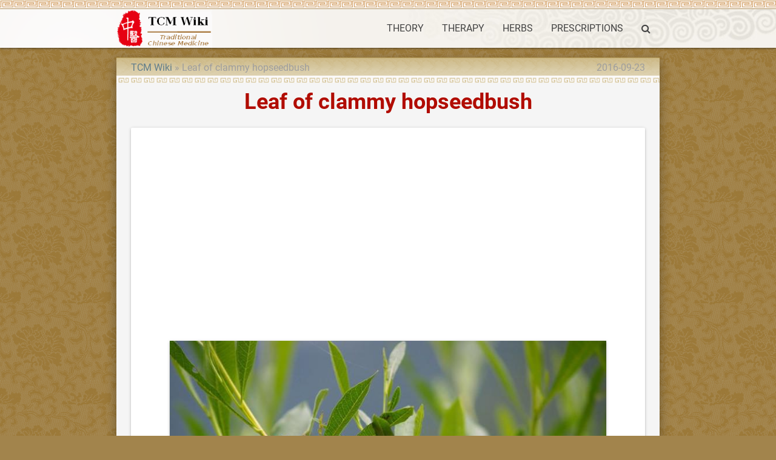

--- FILE ---
content_type: text/html; charset=utf-8
request_url: https://www.google.com/recaptcha/api2/aframe
body_size: 268
content:
<!DOCTYPE HTML><html><head><meta http-equiv="content-type" content="text/html; charset=UTF-8"></head><body><script nonce="jOaX_-O48agGUURLlMe5Iw">/** Anti-fraud and anti-abuse applications only. See google.com/recaptcha */ try{var clients={'sodar':'https://pagead2.googlesyndication.com/pagead/sodar?'};window.addEventListener("message",function(a){try{if(a.source===window.parent){var b=JSON.parse(a.data);var c=clients[b['id']];if(c){var d=document.createElement('img');d.src=c+b['params']+'&rc='+(localStorage.getItem("rc::a")?sessionStorage.getItem("rc::b"):"");window.document.body.appendChild(d);sessionStorage.setItem("rc::e",parseInt(sessionStorage.getItem("rc::e")||0)+1);localStorage.setItem("rc::h",'1768826639675');}}}catch(b){}});window.parent.postMessage("_grecaptcha_ready", "*");}catch(b){}</script></body></html>